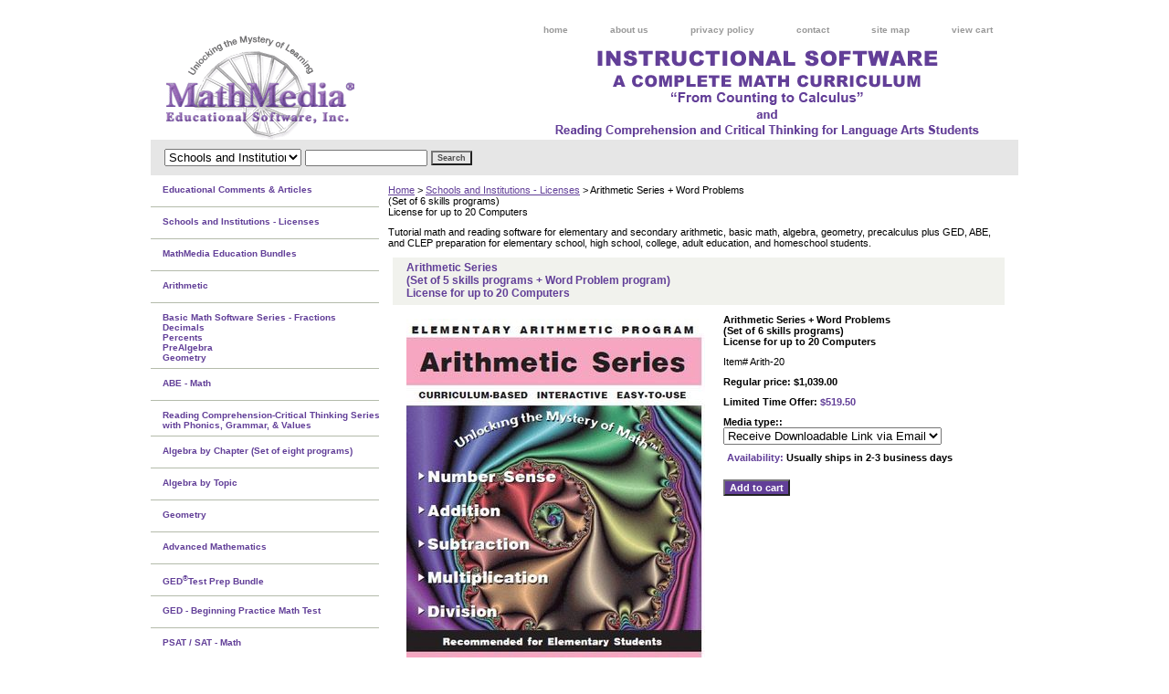

--- FILE ---
content_type: text/html
request_url: https://www.mathmedia.com/arselifor20c.html
body_size: 5186
content:
<!DOCTYPE html PUBLIC "-//W3C//DTD XHTML 1.0 Strict//EN" "http://www.w3.org/TR/xhtml1/DTD/xhtml1-strict.dtd"><html><head><title>Arithmetic Series + Word Problems<br>(Set of 6 skills programs)<br>License for up to 20 Computers</title><link rel="stylesheet" type="text/css" href="css-base.css" /><link rel="stylesheet" type="text/css" href="css-element.css" /><link rel="stylesheet" type="text/css" href="css-contents.css" /><link rel="stylesheet" type="text/css" href="css-edits.css" /><META NAME="description" content="MathMedia Educational Software provides math software for K-College math and reading/language arts students of all ages."/>

<link rel="shortcut icon" href="https://sep.turbifycdn.com/ty/cdn/mathmedia/favicon.ico?t=1744592839&" type="image/x-icon"/>
</head><body class="vertical" id="itemtype"><script type="text/javascript" id="yfc_loader" src="https://turbifycdn.com/store/migration/loader-min-1.0.34.js?q=mathmedia&ts=1744592839&p=1&h=order.store.turbify.net"></script> <div id="ys_superbar">
	   <div id="ys_cpers">
		<div id="yscp_welcome_msg"></div>
		<div id="yscp_signin_link"></div>
		<div id="yscp_myaccount_link"></div>
		<div id="yscp_signout_link"></div>
	   </div>
	   <div id="yfc_mini"></div>
	   <div class="ys_clear"></div>
	</div>
      <div id="container"><div id="header"><ul id="nav-general"><li><a href="index.html">home</a></li><li><a href="info.html">about us</a></li><li><a href="privacypolicy.html">privacy policy</a></li><li><a href="mailto:support@mathmedia.com">contact</a></li><li><a href="ind.html">site map</a></li><li><a href="https://order.store.turbify.net/mathmedia/cgi-bin/wg-order?mathmedia">view cart</a></li></ul><br class="clear" /><h3 id="brandmark"><a href="index.html" title=""></a></h3></div><form id="searcharea" name="searcharea" action="nsearch.html" method="GET"><fieldset><select name="section"><option value="">All Categories</option><option value="sitelicenses1" selected="selected" >Schools and Institutions - Licenses </option><option value="maedbu">MathMedia Education Bundles </option><option value="ged20prmate">GED - Beginning Practice Math Test </option><option value="homeusers">HOME USERS </option><option value="syre">System Requirements </option><option value="howtousethes">Educational Comments & Articles </option><option value="references">Satisfied Customers </option><option value="faq">How to Use MathMedia - FAQ </option><option value="whwocl">What Works Clearinghouse </option><option value="printorderform">ORDER FORM (Adobe PDF)<br>Prices are temporarily discounted. </option><option value="near1">Article Archives </option></select><label for="query" class="labelfield"><input type="text" id="query" name="query" placeholder="" ></label><label for="searchsubmit" class="buttonlabel"><input type="submit" id="searchsubmit" class="ys_primary" value="Search" name="searchsubmit"><input type="hidden" value="mathmedia" name="vwcatalog"></label></fieldset></form>   <script type="text/javascript"> 
                    var isSafari = !!navigator.userAgent.match(/Version\/[\d\.]+.*Safari/); 
                    var isIOS = !!navigator.platform && /iPad|iPhone|iPod/.test(navigator.platform); 
                    if (isSafari && isIOS) { 
                        document.forms["searcharea"].onsubmit = function (searchAreaForm) { 
                            var elementsList = this.elements, queryString = '', url = '', action = this.action; 
                            for(var i = 0; i < elementsList.length; i++) { 
                                if (elementsList[i].name) { 
                                    if (queryString) { 
                                        queryString = queryString + "&" +  elementsList[i].name + "=" + encodeURIComponent(elementsList[i].value); 
                                    } else { 
                                        queryString = elementsList[i].name + "=" + encodeURIComponent(elementsList[i].value); 
                                    } 
                                } 
                            } 
                            if (action.indexOf("?") == -1) { 
                                action = action + "?"; 
                            } 
                            url = action + queryString; 
                            window.location.href = url; 
                            return false; 
                        } 
                    } 
                </script> 
        <div id="bodyshell"><div id="bodycontent"><div class="breadcrumbs"><a href="index.html">Home</a> &gt; <a href="sitelicenses1.html">Schools and Institutions - Licenses</a> &gt; Arithmetic Series + Word Problems<br>(Set of 6 skills programs)<br>License for up to 20 Computers</div><div id="introtext">Tutorial math and reading software for elementary and secondary arithmetic, basic math, algebra, geometry, precalculus plus GED, ABE, and CLEP preparation for elementary school, high school, college, adult education, and homeschool students.</div><div id="contentarea"><div><h1 id="item-contenttitle">Arithmetic Series<br>(Set of 5 skills programs + Word Problem program)<br>License for up to 20 Computers</h1><div id="itemarea"><a href="https://s.turbifycdn.com/aah/mathmedia/arithmetic-series-word-problems-set-of-6-skills-programs-license-for-up-to-20-computers-73.jpg"><img src="https://s.turbifycdn.com/aah/mathmedia/arithmetic-series-word-problems-set-of-6-skills-programs-license-for-up-to-20-computers-74.jpg" width="327" height="400" border="0" hspace="0" vspace="0" alt="Arithmetic Series + Word Problems&lt;br&gt;(Set of 6 skills programs)&lt;br&gt;License for up to 20 Computers" class="image-l" title="Arithmetic Series + Word Problems&lt;br&gt;(Set of 6 skills programs)&lt;br&gt;License for up to 20 Computers" /></a><div class="itemform productInfo"><form method="POST" action="https://order.store.turbify.net/mathmedia/cgi-bin/wg-order?mathmedia+arselifor20c"><div class="itemFormName">Arithmetic Series + Word Problems<br>(Set of 6 skills programs)<br>License for up to 20 Computers</div><div class="code">Item# <em>Arith-20</em></div><div class="price">Regular price: $1,039.00</div><div class="sale-price-bold">Limited Time Offer: <em>$519.50</em></div><span class="multiLineOption"><span class="itemoption">Media type::&nbsp;</span><select name="Media type:"><option value="Receive Downloadable Link via Email">Receive Downloadable Link via Email</option></select></span> <div class="itemavailable"><em>Availability: </em>Usually ships in 2-3 business days</div><input type="submit" value="Add to cart" class="ys_primary" title="Add to cart" /><input name="vwcatalog" type="hidden" value="mathmedia" /><input name="vwitem" type="hidden" value="arselifor20c" /><input type="hidden" name=".autodone" value="https://www.mathmedia.com/arselifor20c.html" /></form></div><div style="clear:both"></div><div class="ys_promoitempage" id="ys_promoitempage" itemid="arselifor20c" itemcode="Arith-20" categoryflag="0"></div></div><div id="caption"><h2 id="itempage-captiontitle">Product Description</h2><a href="https://s.turbifycdn.com/aah/mathmedia/arithmetic-series-word-problems-set-of-6-skills-programs-license-for-up-to-20-computers-75.jpg"><img src="https://s.turbifycdn.com/aah/mathmedia/arithmetic-series-word-problems-set-of-6-skills-programs-license-for-up-to-20-computers-76.jpg" width="248" height="300" border="0" hspace="0" vspace="0" alt="Arithmetic Series + Word Problems&lt;br&gt;(Set of 6 skills programs)&lt;br&gt;License for up to 20 Computers" class="image-l" title="Arithmetic Series + Word Problems&lt;br&gt;(Set of 6 skills programs)&lt;br&gt;License for up to 20 Computers" /></a><div>Order the Arithmetic Series with Word Problems(set of 6 programs) license for up to 20 computers.</div></div><br clear="all" /></div></div></div><div id="nav-product"><ul><li><a href="howtousethes.html" title="Educational Comments &amp; Articles">Educational Comments & Articles</a></li><li><a href="sitelicenses1.html" title="Schools and Institutions - Licenses">Schools and Institutions - Licenses</a></li><li><a href="maedbu.html" title="MathMedia Education Bundles">MathMedia Education Bundles</a></li><li><a href="arsernew.html" title="Arithmetic">Arithmetic</a></li><li><a href="matbasser.html" title="Basic Math Software Series - Fractions&lt;br&gt;Decimals&lt;br&gt;Percents&lt;br&gt;PreAlgebra&lt;br&gt;Geometry">Basic Math Software Series - Fractions<br>Decimals<br>Percents<br>PreAlgebra<br>Geometry</a></li><li><a href="adbaedaadbas.html" title="ABE - Math">ABE - Math</a></li><li><a href="crthresopr.html" title="Reading Comprehension-Critical Thinking Series with Phonics, Grammar, &amp; Values">Reading Comprehension-Critical Thinking Series with Phonics, Grammar, & Values</a></li><li><a href="comaug120alb.html" title="Algebra by Chapter (Set of eight programs)">Algebra by Chapter (Set of eight programs)</a></li><li><a href="albytose.html" title="Algebra by Topic">Algebra by Topic</a></li><li><a href="higschoolgeo.html" title="Geometry">Geometry</a></li><li><a href="trigonometry.html" title="Advanced Mathematics">Advanced Mathematics</a></li><li><a href="gedprmateso.html" title="GED&lt;sup&gt;&amp;reg;&lt;/sup&gt;Test Prep Bundle">GED<sup>&reg;</sup>Test Prep Bundle</a></li><li><a href="ged20prmate.html" title="GED - Beginning Practice Math Test">GED - Beginning Practice Math Test</a></li><li><a href="psatsat.html" title="PSAT / SAT - Math">PSAT / SAT - Math</a></li><li><a href="clepprep.html" title="College Level - CLEP Test  Prep">College Level - CLEP Test  Prep</a></li><li><a href="homeusers.html" title="HOME USERS">HOME USERS</a></li><li><a href="syre.html" title="System Requirements">System Requirements</a></li><li><a href="references.html" title="Satisfied Customers">Satisfied Customers</a></li><li><a href="whyusemaedso.html" title="Why Choose MathMedia?">Why Choose MathMedia?</a></li><li><a href="faq.html" title="How to Use MathMedia - FAQ">How to Use MathMedia - FAQ</a></li><li><a href="near1.html" title="Article Archives">Article Archives</a></li></ul><div id="htmlbottom"><!-- BEGIN: Constant Contact No Border Email Updates Button --><br /><br /><div align="left" style="padding-top:20px;"><br /><br /><div align="left"><a href="https://visitor.r20.constantcontact.com/d.jsp?llr=9xqchggab&p=oi&m=1106162828026" target="_blank"><img src="https://sep.turbifycdn.com/ty/cdn/mathmedia/JoinOurMailingList-Button4.gif" border="0" height="40" width="148"></a></div>
<img src="https://imgssl.constantcontact.com/ui/images1/safe_subscribe_logo.gif" border="0" width="168" height="14" alt="Join Our Mailing List"/>
</div><br /><br /><!-- END: Constant Contact No Border Email Updates Button --><br /><br /><!-- BEGIN: Constant Contact Archive Homepage link -->
<div align="left">
<table border="0" cellspacing="0" cellpadding="1" bgcolor="#999999"><tr><td>
<table border="0" cellpadding="0" cellspacing="0">
<tr bgcolor="#FFFFFF">
<td style="padding:3px 1px 3px 8px;"><table bgcolor="#0066CC" border="0" cellpadding="0" cellspacing="0"><tr><td><a href="https://mathmedia.com/near1.html" rel="nofollow" target="_blank"><img src="https://imgssl.constantcontact.com/ui/images1/archive_icon_arrow.gif" border="0" width="8" height="9"/></a></td></tr></table></td>
<td style="padding:3px 8px 3px 0px;" nowrap="nowrap" align="left"><a href="https://mathmedia.com/near1.html" target="_blank" style="font-family:Arial,Helvetica,sans-serif;font-size:10pt;color:#000000;text-decoration:none;"><i>View our</i></a></td>
</tr>
<tr bgcolor="#0066CC">
<td></td>
<td style="padding:3px 8px 3px 3px;" nowrap="nowrap" align="left"><a href="https://mathmedia.com/near1.html" target="_blank" style="font-family:Arial,Helvetica,sans-serif;font-size:11pt;color:#ffffff;text-decoration:none;"><strong>Article Archives<strong></a></td>
</tr>
</table>
</td></tr></table>
</div>
<div align="left" style="padding-top:5px;font-family:Arial,Helvetica,sans-serif;font-size:11px;color:#999999;"><a target="_blank" href="https://www.constantcontact.com/index.jsp?cc=WidgNatArchLink" style="font-family:Arial,Helvetica,sans-serif;font-size:11px;color:#999999;text-decoration:none;">Email Marketing</a>by<a target="_blank" href="https://www.constantcontact.com/index.jsp?cc=WidgNatArchLink" style="font-family:Arial,Helvetica,sans-serif;font-size:11px;color:#999999;text-decoration:none;" rel="nofollow"><strong>Constant Contact</strong></a>�
</div><br>
<!-- END: Constant Contact Archive Homepage link --><br /><br /><br /><br /><br /><br /><div id="badge" align="left"><a href="https://smallbusiness.yahoo.com/merchant/" target="_blank"><img src="https://sep.turbifycdn.com/ty/cdn/mathmedia/ecomby1_small.gif" width="82" height="29" border="0" align="middle" alt="ecommerce provided by Yahoo! Small Business"/></a></div></div></div></div><div id="footer"><span id="footer-links"><a href="index.html">home</a> | <a href="info.html">about us</a> | <a href="privacypolicy.html">privacy policy</a> | <a href="mailto:support@mathmedia.com">contact</a> | <a href="ind.html">site map</a> | <a href="https://order.store.turbify.net/mathmedia/cgi-bin/wg-order?mathmedia">view cart</a></span><span id="copyright">Copyright 1993-2021 MathMedia Educational Software, Inc. All rights reserved.</span></div></div></body>
<script type="text/javascript">var PAGE_ATTRS = {'storeId': 'mathmedia', 'itemId': 'arselifor20c', 'isOrderable': '1', 'name': 'Arithmetic Series + Word Problems (Set of 6 skills programs) License for up to 20 Computers', 'salePrice': '519.50', 'listPrice': '1039.00', 'brand': '', 'model': '', 'promoted': '', 'createTime': '1744592839', 'modifiedTime': '1744592839', 'catNamePath': 'Schools and Institutions - Licenses', 'upc': ''};</script><script type="text/javascript">
csell_env = 'ue1';
 var storeCheckoutDomain = 'order.store.turbify.net';
</script>

<script type="text/javascript">
  function toOSTN(node){
    if(node.hasAttributes()){
      for (const attr of node.attributes) {
        node.setAttribute(attr.name,attr.value.replace(/(us-dc1-order|us-dc2-order|order)\.(store|stores)\.([a-z0-9-]+)\.(net|com)/g, storeCheckoutDomain));
      }
    }
  };
  document.addEventListener('readystatechange', event => {
  if(typeof storeCheckoutDomain != 'undefined' && storeCheckoutDomain != "order.store.turbify.net"){
    if (event.target.readyState === "interactive") {
      fromOSYN = document.getElementsByTagName('form');
        for (let i = 0; i < fromOSYN.length; i++) {
          toOSTN(fromOSYN[i]);
        }
      }
    }
  });
</script>
<script type="text/javascript">
// Begin Store Generated Code
 </script> <script type="text/javascript" src="https://s.turbifycdn.com/lq/ult/ylc_1.9.js" ></script> <script type="text/javascript" src="https://s.turbifycdn.com/ae/lib/smbiz/store/csell/beacon-a9518fc6e4.js" >
</script>
<script type="text/javascript">
// Begin Store Generated Code
 csell_page_data = {}; csell_page_rec_data = []; ts='TOK_STORE_ID';
</script>
<script type="text/javascript">
// Begin Store Generated Code
function csell_GLOBAL_INIT_TAG() { var csell_token_map = {}; csell_token_map['TOK_SPACEID'] = '2022276099'; csell_token_map['TOK_URL'] = ''; csell_token_map['TOK_STORE_ID'] = 'mathmedia'; csell_token_map['TOK_ITEM_ID_LIST'] = 'arselifor20c'; csell_token_map['TOK_ORDER_HOST'] = 'order.store.turbify.net'; csell_token_map['TOK_BEACON_TYPE'] = 'prod'; csell_token_map['TOK_RAND_KEY'] = 't'; csell_token_map['TOK_IS_ORDERABLE'] = '1';  c = csell_page_data; var x = (typeof storeCheckoutDomain == 'string')?storeCheckoutDomain:'order.store.turbify.net'; var t = csell_token_map; c['s'] = t['TOK_SPACEID']; c['url'] = t['TOK_URL']; c['si'] = t[ts]; c['ii'] = t['TOK_ITEM_ID_LIST']; c['bt'] = t['TOK_BEACON_TYPE']; c['rnd'] = t['TOK_RAND_KEY']; c['io'] = t['TOK_IS_ORDERABLE']; YStore.addItemUrl = 'http%s://'+x+'/'+t[ts]+'/ymix/MetaController.html?eventName.addEvent&cartDS.shoppingcart_ROW0_m_orderItemVector_ROW0_m_itemId=%s&cartDS.shoppingcart_ROW0_m_orderItemVector_ROW0_m_quantity=1&ysco_key_cs_item=1&sectionId=ysco.cart&ysco_key_store_id='+t[ts]; } 
</script>
<script type="text/javascript">
// Begin Store Generated Code
function csell_REC_VIEW_TAG() {  var env = (typeof csell_env == 'string')?csell_env:'prod'; var p = csell_page_data; var a = '/sid='+p['si']+'/io='+p['io']+'/ii='+p['ii']+'/bt='+p['bt']+'-view'+'/en='+env; var r=Math.random(); YStore.CrossSellBeacon.renderBeaconWithRecData(p['url']+'/p/s='+p['s']+'/'+p['rnd']+'='+r+a); } 
</script>
<script type="text/javascript">
// Begin Store Generated Code
var csell_token_map = {}; csell_token_map['TOK_PAGE'] = 'p'; csell_token_map['TOK_CURR_SYM'] = '$'; csell_token_map['TOK_WS_URL'] = 'https://mathmedia.csell.store.turbify.net/cs/recommend?itemids=arselifor20c&location=p'; csell_token_map['TOK_SHOW_CS_RECS'] = 'false';  var t = csell_token_map; csell_GLOBAL_INIT_TAG(); YStore.page = t['TOK_PAGE']; YStore.currencySymbol = t['TOK_CURR_SYM']; YStore.crossSellUrl = t['TOK_WS_URL']; YStore.showCSRecs = t['TOK_SHOW_CS_RECS']; </script> <script type="text/javascript" src="https://s.turbifycdn.com/ae/store/secure/recs-1.3.2.2.js" ></script> <script type="text/javascript" >
</script>
</html>
<!-- html105.prod.store.e1b.lumsb.com Sun Jan 25 18:11:36 PST 2026 -->
